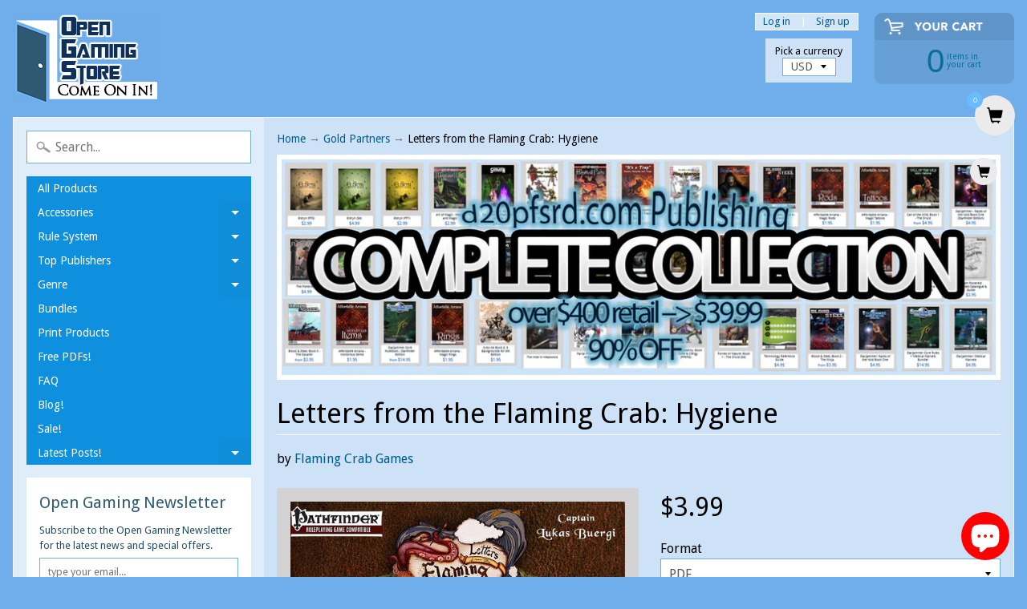

--- FILE ---
content_type: text/javascript; charset=utf-8
request_url: https://www.opengamingstore.com/products/letters-from-the-flaming-crab-hygiene.js
body_size: 1255
content:
{"id":5707500613,"title":"Letters from the Flaming Crab: Hygiene","handle":"letters-from-the-flaming-crab-hygiene","description":"\u003ch2\u003eLetters from the Flaming Crab: Hygiene\u003c\/h2\u003e\n\u003ca href=\"http:\/\/www.opengamingstore.com\/collections\/srd-enhanced\" title=\"This product contains hyperlinks to an online rules reference for your convenience.\"\u003e \u003cimg src=\"https:\/\/cdn.shopify.com\/s\/files\/1\/0188\/8152\/files\/SRD-Enhanced-PDF_large.png\" style=\"float: right; margin: 10px;\"\u003e \u003c\/a\u003e\n\u003cp\u003eLetters from the Flaming Crab is a monthly series of Pathfinder-compatible supplements. Each Letter focuses on exploring a different topic to give gamemasters and players new, exciting options that can be dropped into any campaign.\u003c\/p\u003e\n\u003cp\u003eIn the days of old, the public bathhouse was as much of a social center as any tavern. So why not mix things up and start your adventure somewhere a little more clean? Sure, the half-orc may object to soapy water (after all, he'd get a -2 penalty on Diplomacy checks against his own people for being dishonorably cleansed of his enemy's blood), but I'm sure the elf noble wouldn't object to spending time in a more refined and relaxing establishment.\u003c\/p\u003e\n\u003cp\u003eWithin Hygiene, we cover both the effects of neglecting cleanliness and places where you can scrub after delving in a mucky dungeon! Included are maps for each of the 6 locations inside, including 3 bathhouses (Japanese, Roman, meditative), a barber shop, laundry pools, and a salon.\u003c\/p\u003e","published_at":"2016-05-30T19:44:00-04:00","created_at":"2016-05-30T19:42:03-04:00","vendor":"Flaming Crab Games","type":"Book","tags":["Fantasy","GM Tools","Magic Items","Maps\/Battlemaps","Pathfinder 1e","Pathfinder 1st Edition","SRD Enhanced"],"price":399,"price_min":399,"price_max":399,"available":true,"price_varies":false,"compare_at_price":null,"compare_at_price_min":0,"compare_at_price_max":0,"compare_at_price_varies":false,"variants":[{"id":18017919621,"title":"PDF \/ Pathfinder","option1":"PDF","option2":"Pathfinder","option3":null,"sku":"6712","requires_shipping":false,"taxable":false,"featured_image":null,"available":true,"name":"Letters from the Flaming Crab: Hygiene - PDF \/ Pathfinder","public_title":"PDF \/ Pathfinder","options":["PDF","Pathfinder"],"price":399,"weight":0,"compare_at_price":null,"inventory_quantity":-5,"inventory_management":null,"inventory_policy":"continue","barcode":null,"requires_selling_plan":false,"selling_plan_allocations":[]}],"images":["\/\/cdn.shopify.com\/s\/files\/1\/0188\/8152\/products\/184214.jpeg?v=1464651723"],"featured_image":"\/\/cdn.shopify.com\/s\/files\/1\/0188\/8152\/products\/184214.jpeg?v=1464651723","options":[{"name":"Format","position":1,"values":["PDF"]},{"name":"System","position":2,"values":["Pathfinder"]}],"url":"\/products\/letters-from-the-flaming-crab-hygiene","media":[{"alt":"Letters from the Flaming Crab: Hygiene","id":52206862425,"position":1,"preview_image":{"aspect_ratio":0.773,"height":1165,"width":900,"src":"https:\/\/cdn.shopify.com\/s\/files\/1\/0188\/8152\/products\/184214.jpeg?v=1464651723"},"aspect_ratio":0.773,"height":1165,"media_type":"image","src":"https:\/\/cdn.shopify.com\/s\/files\/1\/0188\/8152\/products\/184214.jpeg?v=1464651723","width":900}],"requires_selling_plan":false,"selling_plan_groups":[]}